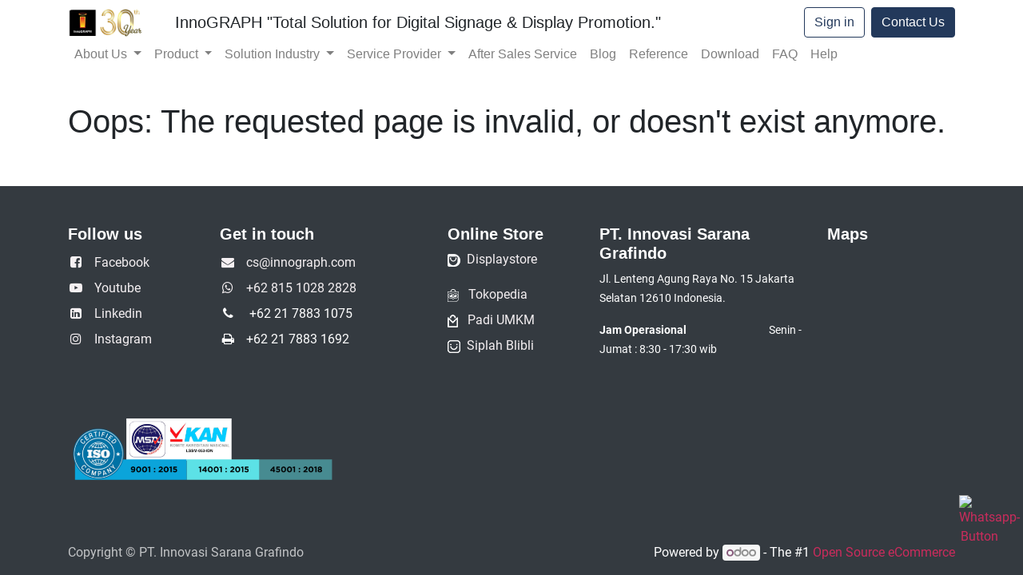

--- FILE ---
content_type: text/html; charset=utf-8
request_url: https://isg15.erpindonesia.net/terms
body_size: 6571
content:
<!DOCTYPE html>
        <html lang="en-US" data-website-id="1" data-main-object="ir.ui.view(241,)" data-oe-company-name="INNOVASI SARANA GRAFINDO, PT" data-add2cart-redirect="0">
    <head>
                <meta charset="utf-8"/>
                <meta http-equiv="X-UA-Compatible" content="IE=edge,chrome=1"/>
            <meta name="viewport" content="width=device-width, initial-scale=1"/>
        <meta name="generator" content="Odoo"/>
                        <meta property="og:type" content="website"/>
                        <meta property="og:title" content="http_error | Innograph.com"/>
                        <meta property="og:site_name" content="Innograph.com"/>
                        <meta property="og:url" content="https://isg15.erpindonesia.net/terms"/>
                        <meta property="og:image" content="https://isg15.erpindonesia.net/web/image/website/1/logo?unique=6a4065d"/>
                    <meta name="twitter:card" content="summary_large_image"/>
                    <meta name="twitter:title" content="http_error | Innograph.com"/>
                    <meta name="twitter:image" content="https://isg15.erpindonesia.net/web/image/website/1/logo/300x300?unique=6a4065d"/>
                    <meta name="twitter:site" content="@innograph_"/>
        <link rel="canonical" href="https://www.innograph.com/terms"/>
        <link rel="preconnect" href="https://fonts.gstatic.com/" crossorigin=""/>
                <title> http_error | Innograph.com </title>
                <link type="image/x-icon" rel="shortcut icon" href="/web/image/website/1/favicon?unique=6a4065d"/>
            <link rel="preload" href="/web/static/lib/fontawesome/fonts/fontawesome-webfont.woff2?v=4.7.0" as="font" crossorigin=""/>
            <link type="text/css" rel="stylesheet" href="/web/assets/151776-010cd38/1/web.assets_common.min.css" data-asset-bundle="web.assets_common" data-asset-version="010cd38"/>
            <link type="text/css" rel="stylesheet" href="/web/assets/156405-0b7e9ef/1/web.assets_frontend.min.css" data-asset-bundle="web.assets_frontend" data-asset-version="0b7e9ef"/>
                <script id="web.layout.odooscript" type="text/javascript">
                    var odoo = {
                        csrf_token: "ee7ba5781450441c28543481e278ce6558c2bb88o1800931785",
                        debug: "",
                    };
                </script>
            <script type="text/javascript">
                odoo.__session_info__ = {"is_admin": false, "is_system": false, "is_website_user": true, "user_id": false, "is_frontend": true, "profile_session": null, "profile_collectors": null, "profile_params": null, "show_effect": "True", "translationURL": "/website/translations", "cache_hashes": {"translations": "05071fb879321bf01f941f60fab1f126f565cdad"}, "lang_url_code": "en", "geoip_country_code": null};
                if (!/(^|;\s)tz=/.test(document.cookie)) {
                    const userTZ = Intl.DateTimeFormat().resolvedOptions().timeZone;
                    document.cookie = `tz=${userTZ}; path=/`;
                }
            </script>
            <script defer="defer" type="text/javascript" src="/web/assets/138014-c233b19/1/web.assets_common_minimal.min.js" data-asset-bundle="web.assets_common_minimal" data-asset-version="c233b19"></script>
            <script defer="defer" type="text/javascript" src="/web/assets/138017-44425b6/1/web.assets_frontend_minimal.min.js" data-asset-bundle="web.assets_frontend_minimal" data-asset-version="44425b6"></script>
            <script defer="defer" type="text/javascript" data-src="/web/assets/138018-e54cc18/1/web.assets_common_lazy.min.js" data-asset-bundle="web.assets_common_lazy" data-asset-version="e54cc18"></script>
            <script defer="defer" type="text/javascript" data-src="/web/assets/138021-204ac12/1/web.assets_frontend_lazy.min.js" data-asset-bundle="web.assets_frontend_lazy" data-asset-version="204ac12"></script>
    </head>
            <body class="">
        <div id="wrapwrap" class="   ">
    <header id="top" data-anchor="true" data-name="Header" class="  o_header_disappears o_hoverable_dropdown">
    <nav data-name="Navbar" class="navbar navbar-expand-lg navbar-light o_colored_level o_cc shadow-sm">
            <div id="top_menu_container" class="container flex-row flex-wrap">
    <a href="/" class="navbar-brand logo mr-4">
            <span role="img" aria-label="Logo of Innograph.com" title="Innograph.com"><img src="/web/image/website/1/logo/Innograph.com?unique=6a4065d" class="img img-fluid" alt="Innograph.com" loading="lazy"/></span>
        </a>
                <div class="ml-lg-3 mr-auto">
                    <div class="oe_structure oe_structure_solo" id="oe_structure_header_slogan_1">
      <section class="s_text_block o_colored_level" data-snippet="s_text_block" data-name="Text" style="background-image: none;">
        <div class="container">
          <h5 class="m-0" data-name="Slogan">InnoGRAPH   "Total Solution for Digital Signage &amp; Display Promotion."<br/></h5>
        </div>
      </section>
    </div>
  </div>
                <ul class="nav navbar-nav navbar-expand ml-auto order-last order-lg-0">
            <li class="nav-item ml-3 o_no_autohide_item">
                <a href="/web/login" class="btn btn-outline-primary">Sign in</a>
            </li>
                    <li class="nav-item">
    <div class="oe_structure oe_structure_solo ml-2">
      <section class="s_text_block o_colored_level" data-snippet="s_text_block" data-name="Text" style="background-image: none;">
        <div class="container">
          <a href="/contactus" class="_cta btn btn-primary" data-original-title="" title="">Contact Us</a>
        </div>
      </section>
    </div>
                    </li>
                </ul>
                <div class="w-100">
                    <div class="oe_structure oe_structure_solo" id="oe_structure_header_slogan_3"></div>
  </div>
  <button type="button" data-toggle="collapse" data-target="#top_menu_collapse" class="navbar-toggler ">
    <span class="navbar-toggler-icon o_not_editable"></span>
  </button>
                <div id="top_menu_collapse" class="collapse navbar-collapse">
    <ul id="top_menu" class="nav navbar-nav o_menu_loading flex-grow-1">
    <li class="nav-item dropdown  ">
        <a data-toggle="dropdown" href="#" class="nav-link dropdown-toggle ">
            <span>About Us</span>
        </a>
        <ul class="dropdown-menu" role="menu">
    <li class="">
        <a role="menuitem" href="/aboutus/differentiate" class="dropdown-item ">
            <span>Differentiate</span>
        </a>
    </li>
    <li class="">
        <a role="menuitem" href="/aboutus/competences" class="dropdown-item ">
            <span>Competences</span>
        </a>
    </li>
        </ul>
    </li>
    <li class="nav-item dropdown  ">
        <a data-toggle="dropdown" href="#" class="nav-link dropdown-toggle ">
            <span>Product</span>
        </a>
        <ul class="dropdown-menu" role="menu">
    <li class="">
        <a role="menuitem" href="/product/allproduct" class="dropdown-item ">
            <span>All Product</span>
        </a>
    </li>
    <li class="">
        <a role="menuitem" href="/product/iceboard" class="dropdown-item ">
            <span>ICE Board IFP</span>
        </a>
    </li>
    <li class="">
        <a role="menuitem" href="/product/led-videotron" class="dropdown-item ">
            <span>LED Videotron</span>
        </a>
    </li>
    <li class="">
        <a role="menuitem" href="/product/digital-podium" class="dropdown-item ">
            <span>Digital Podium</span>
        </a>
    </li>
    <li class="">
        <a role="menuitem" href="/product/digital-kiosk" class="dropdown-item ">
            <span>Digital Kiosk</span>
        </a>
    </li>
    <li class="">
        <a role="menuitem" href="/product/digitalsignage" class="dropdown-item ">
            <span>Digital Signage</span>
        </a>
    </li>
    <li class="">
        <a role="menuitem" href="/digital-slim-floorstand" class="dropdown-item ">
            <span>Digital Slim Floorstand</span>
        </a>
    </li>
    <li class="">
        <a role="menuitem" href="/product/lightbox" class="dropdown-item ">
            <span>Lightbox</span>
        </a>
    </li>
    <li class="">
        <a role="menuitem" href="/product/backwall-backdrop" class="dropdown-item ">
            <span>Backwall &amp; Backdrop</span>
        </a>
    </li>
    <li class="">
        <a role="menuitem" href="/product/booth-pameran" class="dropdown-item ">
            <span>Booth Pameran</span>
        </a>
    </li>
    <li class="">
        <a role="menuitem" href="/product/eventdesk" class="dropdown-item ">
            <span>Event Desk</span>
        </a>
    </li>
    <li class="">
        <a role="menuitem" href="/product/signage-frame" class="dropdown-item ">
            <span>Signage &amp; Frame</span>
        </a>
    </li>
    <li class="">
        <a role="menuitem" href="/product/banner-stand" class="dropdown-item ">
            <span>Banner Stand</span>
        </a>
    </li>
    <li class="">
        <a role="menuitem" href="/product/brochure-dispencer" class="dropdown-item ">
            <span>Brochure Dispencer</span>
        </a>
    </li>
    <li class="">
        <a role="menuitem" href="/product/healthstation" class="dropdown-item ">
            <span>Health Station</span>
        </a>
    </li>
    <li class="">
        <a role="menuitem" href="/custom-product" class="dropdown-item ">
            <span>Customized Product</span>
        </a>
    </li>
        </ul>
    </li>
    <li class="nav-item dropdown  ">
        <a data-toggle="dropdown" href="#" class="nav-link dropdown-toggle ">
            <span>Solution Industry</span>
        </a>
        <ul class="dropdown-menu" role="menu">
    <li class="">
        <a role="menuitem" href="/solution-industri/general-solution" class="dropdown-item ">
            <span>General Solution</span>
        </a>
    </li>
    <li class="">
        <a role="menuitem" href="/solution-industri/interactive-solution" class="dropdown-item ">
            <span>Interactive Solution</span>
        </a>
    </li>
    <li class="">
        <a role="menuitem" href="/solution-industri/kiosk-solution" class="dropdown-item ">
            <span>Kiosk Solution</span>
        </a>
    </li>
    <li class="">
        <a role="menuitem" href="/solution-industri/new-normal-solution" class="dropdown-item ">
            <span>New Normal Solution</span>
        </a>
    </li>
        </ul>
    </li>
    <li class="nav-item dropdown  ">
        <a data-toggle="dropdown" href="#" class="nav-link dropdown-toggle ">
            <span>Service Provider</span>
        </a>
        <ul class="dropdown-menu" role="menu">
    <li class="">
        <a role="menuitem" href="/media-display-services" class="dropdown-item ">
            <span>Media Display Services</span>
        </a>
    </li>
    <li class="">
        <a role="menuitem" href="/digisign-play-cms" class="dropdown-item ">
            <span>Digisign Play CMS</span>
        </a>
    </li>
        </ul>
    </li>
    <li class="nav-item">
        <a role="menuitem" href="/after-sales-service" class="nav-link ">
            <span>After Sales Service </span>
        </a>
    </li>
    <li class="nav-item">
        <a role="menuitem" href="/blog" class="nav-link ">
            <span>Blog</span>
        </a>
    </li>
    <li class="nav-item">
        <a role="menuitem" href="/blog" class="nav-link ">
            <span>Reference</span>
        </a>
    </li>
    <li class="nav-item">
        <a role="menuitem" href="/download" class="nav-link ">
            <span>Download</span>
        </a>
    </li>
    <li class="nav-item">
        <a role="menuitem" href="/faq" class="nav-link ">
            <span>FAQ</span>
        </a>
    </li>
    <li class="nav-item">
        <a role="menuitem" href="/helpdesk" class="nav-link ">
            <span>Help</span>
        </a>
    </li>
  <li class="nav-item divider d-none"></li>
  <li class="o_wsale_my_cart align-self-md-start d-none nav-item">
    <a href="/shop/cart" class="nav-link">
      <i class="fa fa-shopping-cart"></i>
      <sup class="my_cart_quantity badge badge-primary" data-order-id="">0</sup>
    </a>
  </li>
        <li class="o_wsale_my_wish d-none nav-item ml-lg-3 o_wsale_my_wish_hide_empty">
            <a href="/shop/wishlist" class="nav-link">
                <i class="fa fa-1x fa-heart"></i>
                <sup class="my_wish_quantity o_animate_blink badge badge-primary">0</sup>
            </a>
        </li>
    </ul>
                </div>
            </div>
    </nav>
    </header>
                <main>
            <div id="wrap">
                <div class="oe_structure">
                    <h1 class="container mt32">Oops: The requested page is invalid, or doesn&#39;t exist anymore.</h1>
                </div>
            </div>
                </main>
                <footer id="bottom" data-anchor="true" data-name="Footer" class="o_footer o_colored_level o_cc ">
                    <div id="footer" class="oe_structure oe_structure_solo" style="">
      <section class="s_text_block pt48 pb16" data-snippet="s_text_block" data-name="Text" style="background-image: none;">
        <div class="container">
          <div class="row" data-original-title="" title="" aria-describedby="tooltip772408">
            <div class="o_colored_level col-lg-2 pb0" data-original-title="" title="" aria-describedby="tooltip149343">
              <h5>
                <span style="font-weight: bolder;">Follow us</span>
              </h5>
              <ul class="list-unstyled">
                <li class="py-1" data-original-title="" title="" aria-describedby="tooltip993539">
                  <a href="https://www.facebook.com/InnovasiSaranaGrafindo" data-original-title="" title="">
                    <i class="fa fa-fw fa-facebook-square mr-2 fa-1x text-o-color-3" data-original-title="" title="" aria-describedby="tooltip176489"></i>
                  </a>
                  <a href="https://www.facebook.com/InnovasiSaranaGrafindo" target="_blank" data-original-title="" title="">
                    <font class="text-o-color-3">Facebook</font>
                  </a>
                </li>
                <li class="py-1" data-original-title="" title="" aria-describedby="tooltip339475">
                  <a href="https://www.youtube.com/user/innographTV" data-original-title="" title="">
                    <i class="fa fa-fw mr-2 fa-youtube-play fa-1x text-o-color-3" data-original-title="" title="" aria-describedby="tooltip827562"></i>
                  </a>
                  <a href="https://www.youtube.com/user/innographTV" target="_blank" data-original-title="" title="">
                    <font class="text-o-color-3">Youtube</font>
                  </a>
                </li>
                <li class="py-1" data-original-title="" title="" aria-describedby="tooltip884734">
                  <a href="https://www.linkedin.com/company/pt-innovasi-sarana-grafindo/?viewAsMember=true" data-original-title="" title="">
                    <i class="fa fa-fw fa-linkedin-square mr-2 fa-1x text-o-color-3" data-original-title="" title="" aria-describedby="tooltip797018"></i>
                  </a>
                  <a href="https://www.linkedin.com/company/pt-innovasi-sarana-grafindo/?viewAsMember=true" target="_blank" data-original-title="" title="">
                    <font class="text-o-color-3">Linkedin</font>
                  </a>
                </li>
                <li class="py-1" data-original-title="" title="" aria-describedby="tooltip808776">
                  <a href="https://www.instagram.com/innograph/" data-original-title="" title="">
                    <i class="fa fa-1x fa-fw fa-instagram mr-2 text-o-color-3" data-original-title="" title="" aria-describedby="tooltip126307"></i>
                  </a>
                  <a href="https://www.instagram.com/innograph/" target="_blank" data-original-title="" title="">
                    <font class="text-o-color-3">Instagram</font>
                  </a>
                </li>
              </ul>
              <p>
                <br/>
              </p>
            </div>
            <div class="o_colored_level col-lg-3 pb0" data-original-title="" title="" aria-describedby="tooltip957741">
              <h5>
                <span style="font-weight: bolder;">Get in touch</span>
              </h5>
              <ul class="list-unstyled">
                <li class="py-1" data-original-title="" title="" aria-describedby="tooltip771738"><a href="http://cs@innograph.com" data-original-title="" title=""><i class="fa fa-fw fa-envelope mr-2 fa-1x text-o-color-3" data-original-title="" title="" aria-describedby="tooltip474178"></i></a>&nbsp;<a href="mailto:cs@innograph.com" data-original-title="" title="" target="_blank"><font class="text-o-color-3">cs@innograph.com</font></a></li>
                <li class="py-1" data-original-title="" title="" aria-describedby="tooltip475591">
                  <a href="https://wa.me/+6281510282828" data-original-title="" title="">
                    <i class="fa fa-fw mr-2 fa-whatsapp fa-1x text-o-color-3" data-original-title="" title="" aria-describedby="tooltip975890"></i>
                    <font style="color: rgb(99, 74, 165);">​</font>
                  </a>
                  <span class="o_force_ltr">
                    <a href="https://wa.me/+6281510282828" data-original-title="" title="" target="_blank">
                      <font class="text-o-color-3">+62 815 1028 2828</font>
                    </a>
                  </span>
                </li>
                <li class="py-1" data-original-title="" title="" aria-describedby="tooltip475591"><i class="fa fa-1x fa-fw fa-phone" data-original-title="" title=""></i>&nbsp; &nbsp;
+62 21 7883 1075</li>
                <li class="py-1" data-original-title="" title="" aria-describedby="tooltip475591"><i class="fa fa-1x fa-fw fa-print fa-1x" data-original-title="" title="" aria-describedby="tooltip94528"></i>
&nbsp;
+62 21 7883 1692
<br/></li>
              </ul>
            </div>
            <div class="o_colored_level pb0 col-lg-2" data-original-title="" title="" aria-describedby="tooltip38757">
              <h5>
                <span style="font-weight: bolder;">Online Store</span>
              </h5>
              <p data-original-title="" title="" aria-describedby="tooltip632718"><a href="https://displaystore.id/" data-original-title="" title=""><img class="img-fluid o_we_custom_image fa-1x" src="/web/image/1602-8727bacc/icon%20displaystore.png" alt="" data-original-title="" title="" aria-describedby="tooltip834340" data-original-id="1596" data-original-src="/web/image/1596-adb5bef4/icon%20displaystore.png" data-mimetype="image/png" data-resize-width="16" loading="lazy"/></a>&nbsp;<a href="https://displaystore.id/" data-original-title="" title="" target="_blank"><font class="text-o-color-3">&nbsp;Displaystore</font></a></p>
              <ul class="list-unstyled">
                <li class="py-1" data-original-title="" title="" aria-describedby="tooltip315204">
                  <a href="https://www.tokopedia.com/displaystore" data-original-title="" title=""><img class="img-fluid fa-1x" src="/web/image/1604-1eb8725e/icon%20tokopedia.png" data-original-title="" title="" aria-describedby="tooltip184335" alt="" data-original-id="1599" data-original-src="/web/image/1599-fd0ed93a/icon%20tokopedia.png" data-mimetype="image/png" data-resize-width="undefined" loading="lazy"/>&nbsp;&nbsp;</a>
                  <a href="https://www.tokopedia.com/displaystore" data-original-title="" title="" target="_blank">
                    <font class="text-o-color-3">Tokopedia</font>
                  </a>
                </li>
                <li class="py-1" data-original-title="" title="" aria-describedby="tooltip114090"><a href="https://padiumkm.id/store/9912-pt-innovasi-sarana-grafindo" data-original-title="" title=""><img class="img-fluid fa-1x" src="/web/image/1603-2931ee0b/icon%20padi%20umkm.png" data-original-title="" title="" aria-describedby="tooltip825937" alt="" data-original-id="1600" data-original-src="/web/image/1600-9ac4acaf/icon%20padi%20umkm.png" data-mimetype="image/png" data-resize-width="undefined" loading="lazy"/>&nbsp;
</a>&nbsp;<a href="https://padiumkm.id/store/9912-pt-innovasi-sarana-grafindo" data-original-title="" title="" target="_blank"><font class="text-o-color-3">Padi UMKM</font></a></li>
                <li class="py-1" data-original-title="" title="" aria-describedby="tooltip114090"><a href="https://siplah.blibli.com/merchant-detail/SINN-0001?itemPerPage=40&amp;page=0&amp;merchantId=SINN-0001"><img class="img-fluid o_we_custom_image" src="/web/image/1601-95f34e51/icon%20siplah%20blibli.png" alt="" loading="lazy" data-original-id="1601" data-original-src="/web/image/1601-95f34e51/icon%20siplah%20blibli.png" data-mimetype="image/png" data-original-title="" title="" aria-describedby="tooltip117989"/></a>&nbsp;&nbsp;<a href="https://siplah.blibli.com/merchant-detail/SINN-0001?itemPerPage=40&amp;page=0&amp;merchantId=SINN-0001" data-original-title="" title="" target="_blank"><font class="text-o-color-3">Siplah Blibli</font></a></li>
              </ul>
            </div>
            <div class="o_colored_level pb0 pt0 col-lg-3">
              <h5>
                <span style="font-weight: bolder;">PT. Innovasi Sarana Grafindo</span>
              </h5>
              <p>
                <span style="font-size: 14px;">Jl. Lenteng Agung Raya No. 15 Jakarta Selatan 12610 Indonesia.&nbsp;</span>
              </p>
              <p>
                <span style="font-size: 14px; font-weight: bolder;">Jam Operasional&nbsp; &nbsp; &nbsp; &nbsp; &nbsp; &nbsp; &nbsp; &nbsp; &nbsp; &nbsp; &nbsp; &nbsp; &nbsp; &nbsp; &nbsp; &nbsp; &nbsp;</span>
                <span style="font-size: 14px;">Senin - Jumat : 8:30 - 17:30 wib</span>
              </p>
            </div>
            <div class="o_colored_level pb0 pt0 col-lg-2">
              <h5>
                <span style="font-weight: bolder;">Maps</span>
              </h5>
              <section class="s_map pb0 pt0" data-map-type="m" data-map-zoom="16" data-snippet="s_map" data-map-address="PT Innovasi Sarana Grafindo" data-name="Map">
                <div class="map_container o_not_editable" contenteditable="false">
                  <div class="css_non_editable_mode_hidden">
                    <div class="missing_option_warning alert alert-info rounded-0 fade show d-none d-print-none o_default_snippet_text" wfd-invisible="true">
                    An address must be specified for a map to be embedded
                </div>
                  </div>
                  <iframe class="s_map_embedded o_not_editable" width="100%" height="100%" src="https://maps.google.com/maps?q=PT%20Innovasi%20Sarana%20Grafindo&amp;t=m&amp;z=16&amp;ie=UTF8&amp;iwloc=&amp;output=embed" frameborder="0" scrolling="no" marginheight="0" marginwidth="0" data-ruffle-polyfilled="" contenteditable="false"></iframe>
                  <div class="s_map_color_filter"></div>
                </div>
              </section>
              <p class="text-muted">
                <br/>
              </p>
            </div>
          </div>
        </div>
      </section>
      <section class="s_text_block pt0 pb0" data-snippet="s_text_block" data-name="Text" style="background-image: none;">
        <div class="container">
          <div class="row" data-original-title="" title="" aria-describedby="tooltip772408">
            <div class="o_colored_level pb0 col-lg-4" data-original-title="" title="" aria-describedby="tooltip149343">
              <h5 data-original-title="" title="" aria-describedby="tooltip339970">
                <img class="img-fluid o_we_custom_image" src="/web/image/157242-11460d89/ISO%20Innovasi%20Sarana%20Grafindo.png" alt="" loading="lazy" data-original-title="" title="" aria-describedby="tooltip156934" data-original-id="157241" data-original-src="/web/image/157241-ae44f540/ISO%20Innovasi%20Sarana%20Grafindo.png" data-mimetype="image/png" data-resize-width="690"/>
                <br/>
              </h5>
              <section class="s_embed_code pb0 pt0 text-center" data-snippet="s_embed_code" data-name="Embed Code" data-original-title="" title="" aria-describedby="tooltip370332">
                <template class="s_embed_code_saved">
                  <a href="https://wa.me/6281510282828" target="_blank">
                    <img src="https://www.innograph.com/web/image/52547-ea28ed8a/logo%20WA.png" class="wabutton" alt="Whatsapp-Button" loading="lazy" style="min-height: 1px;" data-lazy-loading-initial-min-height=""/>
                  </a>
                  <style>
.wabutton{
width:50px;
height:50px;
position:fixed;
bottom:50px;
right:30px;
z-index:100;
}
</style>
                </template>
                <div class="s_embed_code_embedded container o_not_editable" contenteditable="false">
                  <a href="https://wa.me/6281510282828" target="_blank">
                    <img src="https://www.innograph.com/web/image/52547-ea28ed8a/logo%20WA.png" class="wabutton" alt="Whatsapp-Button" loading="lazy" style="min-height: 1px;" data-lazy-loading-initial-min-height=""/>
                  </a>
                  <style>
.wabutton{
width:50px;
height:50px;
position:fixed;
bottom:50px;
right:30px;
z-index:100;
}
</style>
                </div>
              </section>
              <p>
                <br/>
              </p>
            </div>
          </div>
        </div>
      </section>
    </div>
  <div class="o_footer_copyright o_colored_level o_cc" data-name="Copyright">
                        <div class="container py-3">
                            <div class="row">
                                <div class="col-sm text-center text-sm-left text-muted">
                                    <span class="o_footer_copyright_name mr-2">Copyright © PT. Innovasi Sarana Grafindo</span>
                                </div>
                                <div class="col-sm text-center text-sm-right o_not_editable">
        <div class="o_brand_promotion">
        Powered by 
            <a target="_blank" class="badge badge-light" href="http://www.odoo.com?utm_source=db&amp;utm_medium=website">
                <img alt="Odoo" src="/web/static/img/odoo_logo_tiny.png" style="height: 1em; vertical-align: baseline;" loading="lazy"/>
            </a>
        - 
                    The #1 <a target="_blank" href="http://www.odoo.com/app/ecommerce?utm_source=db&amp;utm_medium=website">Open Source eCommerce</a>
        </div>
                                </div>
                            </div>
                        </div>
                    </div>
                </footer>
            </div>
            <script id="tracking_code" async="1" src="https://www.googletagmanager.com/gtag/js?id=G-55N77TK1QC"></script>
            <script>
                window.dataLayer = window.dataLayer || [];
                function gtag(){dataLayer.push(arguments);}
                gtag('js', new Date());
                gtag('config', 'G-55N77TK1QC');
            </script>
    </body>
        </html>